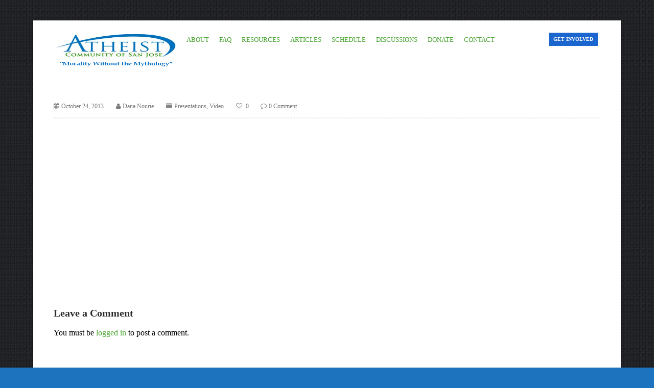

--- FILE ---
content_type: text/html; charset=UTF-8
request_url: https://sanjoseatheists.org/louise-guest-speaker-at-acsj-neuroscience-and-morality-qa/
body_size: 49362
content:
<!-- Global site tag (gtag.js) - Google Analytics -->
<script async src="https://www.googletagmanager.com/gtag/js?id=UA-206513823-1">
</script>
<script>
  window.dataLayer = window.dataLayer || [];
  function gtag(){dataLayer.push(arguments);}
  gtag('js', new Date());

  gtag('config', 'UA-206513823-1');
</script>

<!DOCTYPE html>
<html  xmlns="http://www.w3.org/1999/xhtml" prefix="" lang="en-US">
    <head>
    <meta charset="UTF-8" />
    <title>
	Atheist Community of San Jose | 
      Louise Guest Speaker at ACSJ &#8211; Neuroscience and Morality + Q&#038;A     </title>
    <link rel="profile" href="http://gmpg.org/xfn/11">
	<link rel="pingback" href="https://sanjoseatheists.org/xmlrpc.php">
		
     <link rel="shortcut icon" href="http://sanjoseatheists.org/wp-content/uploads/2014/11/favicon1.png" />

     <!--[if lt IE 9]><script src="//html5shiv.googlecode.com/svn/trunk/html5.js"></script><![endif]-->

     

     
<!-- BEGIN Metadata added by the Add-Meta-Tags WordPress plugin -->
<meta name="keywords" content="atheists, agnostics, non-believers, non-religious, philanthropy, community, presentations, video, image" />
<!-- END Metadata added by the Add-Meta-Tags WordPress plugin -->

<meta name="viewport" content="width=device-width, initial-scale=1.0, maximum-scale=1.0, user-scalable=0"><meta name='robots' content='max-image-preview:large' />
<link rel='preconnect' href='//c0.wp.com' />
<link rel="alternate" type="application/rss+xml" title="Atheist Community of San Jose &raquo; Feed" href="https://sanjoseatheists.org/feed/" />
<link rel="alternate" type="application/rss+xml" title="Atheist Community of San Jose &raquo; Comments Feed" href="https://sanjoseatheists.org/comments/feed/" />
<link rel="alternate" type="application/rss+xml" title="Atheist Community of San Jose &raquo; Louise Guest Speaker at ACSJ &#8211; Neuroscience and Morality + Q&#038;A Comments Feed" href="https://sanjoseatheists.org/louise-guest-speaker-at-acsj-neuroscience-and-morality-qa/feed/" />
<link rel="alternate" title="oEmbed (JSON)" type="application/json+oembed" href="https://sanjoseatheists.org/wp-json/oembed/1.0/embed?url=https%3A%2F%2Fsanjoseatheists.org%2Flouise-guest-speaker-at-acsj-neuroscience-and-morality-qa%2F" />
<link rel="alternate" title="oEmbed (XML)" type="text/xml+oembed" href="https://sanjoseatheists.org/wp-json/oembed/1.0/embed?url=https%3A%2F%2Fsanjoseatheists.org%2Flouise-guest-speaker-at-acsj-neuroscience-and-morality-qa%2F&#038;format=xml" />
<style id='wp-img-auto-sizes-contain-inline-css' type='text/css'>
img:is([sizes=auto i],[sizes^="auto," i]){contain-intrinsic-size:3000px 1500px}
/*# sourceURL=wp-img-auto-sizes-contain-inline-css */
</style>
<link rel='stylesheet' id='social-icons-widget-widget-css' href='https://sanjoseatheists.org/wp-content/plugins/social-media-icons-widget/css/social_icons_widget.css?ver=db0cf889a381c10ad503fb1e21a3c10d' type='text/css' media='all' />
<style id='wp-emoji-styles-inline-css' type='text/css'>

	img.wp-smiley, img.emoji {
		display: inline !important;
		border: none !important;
		box-shadow: none !important;
		height: 1em !important;
		width: 1em !important;
		margin: 0 0.07em !important;
		vertical-align: -0.1em !important;
		background: none !important;
		padding: 0 !important;
	}
/*# sourceURL=wp-emoji-styles-inline-css */
</style>
<style id='wp-block-library-inline-css' type='text/css'>
:root{--wp-block-synced-color:#7a00df;--wp-block-synced-color--rgb:122,0,223;--wp-bound-block-color:var(--wp-block-synced-color);--wp-editor-canvas-background:#ddd;--wp-admin-theme-color:#007cba;--wp-admin-theme-color--rgb:0,124,186;--wp-admin-theme-color-darker-10:#006ba1;--wp-admin-theme-color-darker-10--rgb:0,107,160.5;--wp-admin-theme-color-darker-20:#005a87;--wp-admin-theme-color-darker-20--rgb:0,90,135;--wp-admin-border-width-focus:2px}@media (min-resolution:192dpi){:root{--wp-admin-border-width-focus:1.5px}}.wp-element-button{cursor:pointer}:root .has-very-light-gray-background-color{background-color:#eee}:root .has-very-dark-gray-background-color{background-color:#313131}:root .has-very-light-gray-color{color:#eee}:root .has-very-dark-gray-color{color:#313131}:root .has-vivid-green-cyan-to-vivid-cyan-blue-gradient-background{background:linear-gradient(135deg,#00d084,#0693e3)}:root .has-purple-crush-gradient-background{background:linear-gradient(135deg,#34e2e4,#4721fb 50%,#ab1dfe)}:root .has-hazy-dawn-gradient-background{background:linear-gradient(135deg,#faaca8,#dad0ec)}:root .has-subdued-olive-gradient-background{background:linear-gradient(135deg,#fafae1,#67a671)}:root .has-atomic-cream-gradient-background{background:linear-gradient(135deg,#fdd79a,#004a59)}:root .has-nightshade-gradient-background{background:linear-gradient(135deg,#330968,#31cdcf)}:root .has-midnight-gradient-background{background:linear-gradient(135deg,#020381,#2874fc)}:root{--wp--preset--font-size--normal:16px;--wp--preset--font-size--huge:42px}.has-regular-font-size{font-size:1em}.has-larger-font-size{font-size:2.625em}.has-normal-font-size{font-size:var(--wp--preset--font-size--normal)}.has-huge-font-size{font-size:var(--wp--preset--font-size--huge)}.has-text-align-center{text-align:center}.has-text-align-left{text-align:left}.has-text-align-right{text-align:right}.has-fit-text{white-space:nowrap!important}#end-resizable-editor-section{display:none}.aligncenter{clear:both}.items-justified-left{justify-content:flex-start}.items-justified-center{justify-content:center}.items-justified-right{justify-content:flex-end}.items-justified-space-between{justify-content:space-between}.screen-reader-text{border:0;clip-path:inset(50%);height:1px;margin:-1px;overflow:hidden;padding:0;position:absolute;width:1px;word-wrap:normal!important}.screen-reader-text:focus{background-color:#ddd;clip-path:none;color:#444;display:block;font-size:1em;height:auto;left:5px;line-height:normal;padding:15px 23px 14px;text-decoration:none;top:5px;width:auto;z-index:100000}html :where(.has-border-color){border-style:solid}html :where([style*=border-top-color]){border-top-style:solid}html :where([style*=border-right-color]){border-right-style:solid}html :where([style*=border-bottom-color]){border-bottom-style:solid}html :where([style*=border-left-color]){border-left-style:solid}html :where([style*=border-width]){border-style:solid}html :where([style*=border-top-width]){border-top-style:solid}html :where([style*=border-right-width]){border-right-style:solid}html :where([style*=border-bottom-width]){border-bottom-style:solid}html :where([style*=border-left-width]){border-left-style:solid}html :where(img[class*=wp-image-]){height:auto;max-width:100%}:where(figure){margin:0 0 1em}html :where(.is-position-sticky){--wp-admin--admin-bar--position-offset:var(--wp-admin--admin-bar--height,0px)}@media screen and (max-width:600px){html :where(.is-position-sticky){--wp-admin--admin-bar--position-offset:0px}}

/*# sourceURL=wp-block-library-inline-css */
</style><style id='global-styles-inline-css' type='text/css'>
:root{--wp--preset--aspect-ratio--square: 1;--wp--preset--aspect-ratio--4-3: 4/3;--wp--preset--aspect-ratio--3-4: 3/4;--wp--preset--aspect-ratio--3-2: 3/2;--wp--preset--aspect-ratio--2-3: 2/3;--wp--preset--aspect-ratio--16-9: 16/9;--wp--preset--aspect-ratio--9-16: 9/16;--wp--preset--color--black: #000000;--wp--preset--color--cyan-bluish-gray: #abb8c3;--wp--preset--color--white: #ffffff;--wp--preset--color--pale-pink: #f78da7;--wp--preset--color--vivid-red: #cf2e2e;--wp--preset--color--luminous-vivid-orange: #ff6900;--wp--preset--color--luminous-vivid-amber: #fcb900;--wp--preset--color--light-green-cyan: #7bdcb5;--wp--preset--color--vivid-green-cyan: #00d084;--wp--preset--color--pale-cyan-blue: #8ed1fc;--wp--preset--color--vivid-cyan-blue: #0693e3;--wp--preset--color--vivid-purple: #9b51e0;--wp--preset--gradient--vivid-cyan-blue-to-vivid-purple: linear-gradient(135deg,rgb(6,147,227) 0%,rgb(155,81,224) 100%);--wp--preset--gradient--light-green-cyan-to-vivid-green-cyan: linear-gradient(135deg,rgb(122,220,180) 0%,rgb(0,208,130) 100%);--wp--preset--gradient--luminous-vivid-amber-to-luminous-vivid-orange: linear-gradient(135deg,rgb(252,185,0) 0%,rgb(255,105,0) 100%);--wp--preset--gradient--luminous-vivid-orange-to-vivid-red: linear-gradient(135deg,rgb(255,105,0) 0%,rgb(207,46,46) 100%);--wp--preset--gradient--very-light-gray-to-cyan-bluish-gray: linear-gradient(135deg,rgb(238,238,238) 0%,rgb(169,184,195) 100%);--wp--preset--gradient--cool-to-warm-spectrum: linear-gradient(135deg,rgb(74,234,220) 0%,rgb(151,120,209) 20%,rgb(207,42,186) 40%,rgb(238,44,130) 60%,rgb(251,105,98) 80%,rgb(254,248,76) 100%);--wp--preset--gradient--blush-light-purple: linear-gradient(135deg,rgb(255,206,236) 0%,rgb(152,150,240) 100%);--wp--preset--gradient--blush-bordeaux: linear-gradient(135deg,rgb(254,205,165) 0%,rgb(254,45,45) 50%,rgb(107,0,62) 100%);--wp--preset--gradient--luminous-dusk: linear-gradient(135deg,rgb(255,203,112) 0%,rgb(199,81,192) 50%,rgb(65,88,208) 100%);--wp--preset--gradient--pale-ocean: linear-gradient(135deg,rgb(255,245,203) 0%,rgb(182,227,212) 50%,rgb(51,167,181) 100%);--wp--preset--gradient--electric-grass: linear-gradient(135deg,rgb(202,248,128) 0%,rgb(113,206,126) 100%);--wp--preset--gradient--midnight: linear-gradient(135deg,rgb(2,3,129) 0%,rgb(40,116,252) 100%);--wp--preset--font-size--small: 13px;--wp--preset--font-size--medium: 20px;--wp--preset--font-size--large: 36px;--wp--preset--font-size--x-large: 42px;--wp--preset--spacing--20: 0.44rem;--wp--preset--spacing--30: 0.67rem;--wp--preset--spacing--40: 1rem;--wp--preset--spacing--50: 1.5rem;--wp--preset--spacing--60: 2.25rem;--wp--preset--spacing--70: 3.38rem;--wp--preset--spacing--80: 5.06rem;--wp--preset--shadow--natural: 6px 6px 9px rgba(0, 0, 0, 0.2);--wp--preset--shadow--deep: 12px 12px 50px rgba(0, 0, 0, 0.4);--wp--preset--shadow--sharp: 6px 6px 0px rgba(0, 0, 0, 0.2);--wp--preset--shadow--outlined: 6px 6px 0px -3px rgb(255, 255, 255), 6px 6px rgb(0, 0, 0);--wp--preset--shadow--crisp: 6px 6px 0px rgb(0, 0, 0);}:where(.is-layout-flex){gap: 0.5em;}:where(.is-layout-grid){gap: 0.5em;}body .is-layout-flex{display: flex;}.is-layout-flex{flex-wrap: wrap;align-items: center;}.is-layout-flex > :is(*, div){margin: 0;}body .is-layout-grid{display: grid;}.is-layout-grid > :is(*, div){margin: 0;}:where(.wp-block-columns.is-layout-flex){gap: 2em;}:where(.wp-block-columns.is-layout-grid){gap: 2em;}:where(.wp-block-post-template.is-layout-flex){gap: 1.25em;}:where(.wp-block-post-template.is-layout-grid){gap: 1.25em;}.has-black-color{color: var(--wp--preset--color--black) !important;}.has-cyan-bluish-gray-color{color: var(--wp--preset--color--cyan-bluish-gray) !important;}.has-white-color{color: var(--wp--preset--color--white) !important;}.has-pale-pink-color{color: var(--wp--preset--color--pale-pink) !important;}.has-vivid-red-color{color: var(--wp--preset--color--vivid-red) !important;}.has-luminous-vivid-orange-color{color: var(--wp--preset--color--luminous-vivid-orange) !important;}.has-luminous-vivid-amber-color{color: var(--wp--preset--color--luminous-vivid-amber) !important;}.has-light-green-cyan-color{color: var(--wp--preset--color--light-green-cyan) !important;}.has-vivid-green-cyan-color{color: var(--wp--preset--color--vivid-green-cyan) !important;}.has-pale-cyan-blue-color{color: var(--wp--preset--color--pale-cyan-blue) !important;}.has-vivid-cyan-blue-color{color: var(--wp--preset--color--vivid-cyan-blue) !important;}.has-vivid-purple-color{color: var(--wp--preset--color--vivid-purple) !important;}.has-black-background-color{background-color: var(--wp--preset--color--black) !important;}.has-cyan-bluish-gray-background-color{background-color: var(--wp--preset--color--cyan-bluish-gray) !important;}.has-white-background-color{background-color: var(--wp--preset--color--white) !important;}.has-pale-pink-background-color{background-color: var(--wp--preset--color--pale-pink) !important;}.has-vivid-red-background-color{background-color: var(--wp--preset--color--vivid-red) !important;}.has-luminous-vivid-orange-background-color{background-color: var(--wp--preset--color--luminous-vivid-orange) !important;}.has-luminous-vivid-amber-background-color{background-color: var(--wp--preset--color--luminous-vivid-amber) !important;}.has-light-green-cyan-background-color{background-color: var(--wp--preset--color--light-green-cyan) !important;}.has-vivid-green-cyan-background-color{background-color: var(--wp--preset--color--vivid-green-cyan) !important;}.has-pale-cyan-blue-background-color{background-color: var(--wp--preset--color--pale-cyan-blue) !important;}.has-vivid-cyan-blue-background-color{background-color: var(--wp--preset--color--vivid-cyan-blue) !important;}.has-vivid-purple-background-color{background-color: var(--wp--preset--color--vivid-purple) !important;}.has-black-border-color{border-color: var(--wp--preset--color--black) !important;}.has-cyan-bluish-gray-border-color{border-color: var(--wp--preset--color--cyan-bluish-gray) !important;}.has-white-border-color{border-color: var(--wp--preset--color--white) !important;}.has-pale-pink-border-color{border-color: var(--wp--preset--color--pale-pink) !important;}.has-vivid-red-border-color{border-color: var(--wp--preset--color--vivid-red) !important;}.has-luminous-vivid-orange-border-color{border-color: var(--wp--preset--color--luminous-vivid-orange) !important;}.has-luminous-vivid-amber-border-color{border-color: var(--wp--preset--color--luminous-vivid-amber) !important;}.has-light-green-cyan-border-color{border-color: var(--wp--preset--color--light-green-cyan) !important;}.has-vivid-green-cyan-border-color{border-color: var(--wp--preset--color--vivid-green-cyan) !important;}.has-pale-cyan-blue-border-color{border-color: var(--wp--preset--color--pale-cyan-blue) !important;}.has-vivid-cyan-blue-border-color{border-color: var(--wp--preset--color--vivid-cyan-blue) !important;}.has-vivid-purple-border-color{border-color: var(--wp--preset--color--vivid-purple) !important;}.has-vivid-cyan-blue-to-vivid-purple-gradient-background{background: var(--wp--preset--gradient--vivid-cyan-blue-to-vivid-purple) !important;}.has-light-green-cyan-to-vivid-green-cyan-gradient-background{background: var(--wp--preset--gradient--light-green-cyan-to-vivid-green-cyan) !important;}.has-luminous-vivid-amber-to-luminous-vivid-orange-gradient-background{background: var(--wp--preset--gradient--luminous-vivid-amber-to-luminous-vivid-orange) !important;}.has-luminous-vivid-orange-to-vivid-red-gradient-background{background: var(--wp--preset--gradient--luminous-vivid-orange-to-vivid-red) !important;}.has-very-light-gray-to-cyan-bluish-gray-gradient-background{background: var(--wp--preset--gradient--very-light-gray-to-cyan-bluish-gray) !important;}.has-cool-to-warm-spectrum-gradient-background{background: var(--wp--preset--gradient--cool-to-warm-spectrum) !important;}.has-blush-light-purple-gradient-background{background: var(--wp--preset--gradient--blush-light-purple) !important;}.has-blush-bordeaux-gradient-background{background: var(--wp--preset--gradient--blush-bordeaux) !important;}.has-luminous-dusk-gradient-background{background: var(--wp--preset--gradient--luminous-dusk) !important;}.has-pale-ocean-gradient-background{background: var(--wp--preset--gradient--pale-ocean) !important;}.has-electric-grass-gradient-background{background: var(--wp--preset--gradient--electric-grass) !important;}.has-midnight-gradient-background{background: var(--wp--preset--gradient--midnight) !important;}.has-small-font-size{font-size: var(--wp--preset--font-size--small) !important;}.has-medium-font-size{font-size: var(--wp--preset--font-size--medium) !important;}.has-large-font-size{font-size: var(--wp--preset--font-size--large) !important;}.has-x-large-font-size{font-size: var(--wp--preset--font-size--x-large) !important;}
/*# sourceURL=global-styles-inline-css */
</style>

<style id='classic-theme-styles-inline-css' type='text/css'>
/*! This file is auto-generated */
.wp-block-button__link{color:#fff;background-color:#32373c;border-radius:9999px;box-shadow:none;text-decoration:none;padding:calc(.667em + 2px) calc(1.333em + 2px);font-size:1.125em}.wp-block-file__button{background:#32373c;color:#fff;text-decoration:none}
/*# sourceURL=/wp-includes/css/classic-themes.min.css */
</style>
<link rel='stylesheet' id='contact-form-7-css' href='https://sanjoseatheists.org/wp-content/plugins/contact-form-7/includes/css/styles.css?ver=6.1.4' type='text/css' media='all' />
<link rel='stylesheet' id='invitations-for-slack-css' href='https://sanjoseatheists.org/wp-content/plugins/invitations-for-slack/invitations-for-slack/assets/style.css?ver=db0cf889a381c10ad503fb1e21a3c10d' type='text/css' media='all' />
<link rel='stylesheet' id='wpsm_wpsm-css' href='https://sanjoseatheists.org/wp-content/plugins/wp-site-mapping/css/wpsm.css?ver=0.3' type='text/css' media='all' />
<link rel='stylesheet' id='style_css-css' href='https://sanjoseatheists.org/wp-content/themes/westand/style.css?ver=db0cf889a381c10ad503fb1e21a3c10d' type='text/css' media='all' />
<link rel='stylesheet' id='prettyPhoto_css-css' href='https://sanjoseatheists.org/wp-content/themes/westand/css/prettyphoto.css?ver=db0cf889a381c10ad503fb1e21a3c10d' type='text/css' media='all' />
<link rel='stylesheet' id='bootstrap_css-css' href='https://sanjoseatheists.org/wp-content/themes/westand/css/bootstrap.css?ver=db0cf889a381c10ad503fb1e21a3c10d' type='text/css' media='all' />
<link rel='stylesheet' id='font-awesome_css-css' href='https://sanjoseatheists.org/wp-content/themes/westand/css/font-awesome.css?ver=db0cf889a381c10ad503fb1e21a3c10d' type='text/css' media='all' />
<link rel='stylesheet' id='widget_css-css' href='https://sanjoseatheists.org/wp-content/themes/westand/css/widget.css?ver=db0cf889a381c10ad503fb1e21a3c10d' type='text/css' media='all' />
<link rel='stylesheet' id='mediaelement-css' href='https://c0.wp.com/c/6.9/wp-includes/js/mediaelement/mediaelementplayer-legacy.min.css' type='text/css' media='all' />
<link rel='stylesheet' id='wp-mediaelement-css' href='https://c0.wp.com/c/6.9/wp-includes/js/mediaelement/wp-mediaelement.min.css' type='text/css' media='all' />
<link rel='stylesheet' id='responsive_css-css' href='https://sanjoseatheists.org/wp-content/themes/westand/css/responsive.css?ver=db0cf889a381c10ad503fb1e21a3c10d' type='text/css' media='all' />
<link rel='stylesheet' id='r3df-mw-css' href='https://sanjoseatheists.org/wp-content/plugins/r3df-meetup-widget/css/r3df-mw.css?ver=1.0.12' type='text/css' media='all' />
<script type="text/javascript" src="https://c0.wp.com/c/6.9/wp-includes/js/jquery/jquery.min.js" id="jquery-core-js"></script>
<script type="text/javascript" src="https://c0.wp.com/c/6.9/wp-includes/js/jquery/jquery-migrate.min.js" id="jquery-migrate-js"></script>
<script type="text/javascript" id="invitations-for-slack-js-extra">
/* <![CDATA[ */
var InvitationsForSlack = {"endpoints":{"invite.send":"https://sanjoseatheists.org/wp-json/invitations-for-slack/v1/invite.send","team.stats":"https://sanjoseatheists.org/wp-json/invitations-for-slack/v1/team.stats"},"teamInfo":{"id":"T3349TLR2","name":"The Atheist Community of San Jose","domain":"acsjcommunity","email_domain":"","icon":{"image_34":"https://avatars.slack-edge.com/2016-11-15/105152236596_8d518553dfd619972321_34.png","image_44":"https://avatars.slack-edge.com/2016-11-15/105152236596_8d518553dfd619972321_44.png","image_68":"https://avatars.slack-edge.com/2016-11-15/105152236596_8d518553dfd619972321_68.png","image_88":"https://avatars.slack-edge.com/2016-11-15/105152236596_8d518553dfd619972321_88.png","image_102":"https://avatars.slack-edge.com/2016-11-15/105152236596_8d518553dfd619972321_102.png","image_132":"https://avatars.slack-edge.com/2016-11-15/105152236596_8d518553dfd619972321_132.png","image_230":"https://avatars.slack-edge.com/2016-11-15/105152236596_8d518553dfd619972321_230.png","image_original":"https://avatars.slack-edge.com/2016-11-15/105152236596_8d518553dfd619972321_original.png"}},"userIsMember":"","template":"    \u003Cdiv class=\"invite-box-wrapper hidden\"\u003E        \u003Cdiv class=\"invite-box\"\u003E             \u003Cdiv class=\"tagline\"\u003EJoin \u003Cstrong\u003E[TEAM_NAME]\u003C/strong\u003E on Slack.\u003C/div\u003E             \u003Cdiv class=\"team-stats\"\u003E\u003Cstrong class=\"online\"\u003E[STATS_ONLINE]\u003C/strong\u003E users online. \u003Cstrong class=\"registered\"\u003E[STATS_TOTAL]\u003C/strong\u003E registered.\u003C/div\u003E             \u003Cinput type=\"text\" placeholder=\"you@email.com\" /\u003E             \u003Cbutton class=\"invite-button button\" data-state=\"active\"\u003EYes. Please send my invite.\u003C/button\u003E\u003Cbr/\u003E             \u003Ca class=\"invite-box-reset hidden\"\u003EJoin with another e-mail address?\u003C/a\u003E        \u003C/div\u003E    \u003C/div\u003E","data":{"team":{"id":"T3349TLR2","name":"The Atheist Community of San Jose","domain":"acsjcommunity","email_domain":"","icon":{"image_34":"https://avatars.slack-edge.com/2016-11-15/105152236596_8d518553dfd619972321_34.png","image_44":"https://avatars.slack-edge.com/2016-11-15/105152236596_8d518553dfd619972321_44.png","image_68":"https://avatars.slack-edge.com/2016-11-15/105152236596_8d518553dfd619972321_68.png","image_88":"https://avatars.slack-edge.com/2016-11-15/105152236596_8d518553dfd619972321_88.png","image_102":"https://avatars.slack-edge.com/2016-11-15/105152236596_8d518553dfd619972321_102.png","image_132":"https://avatars.slack-edge.com/2016-11-15/105152236596_8d518553dfd619972321_132.png","image_230":"https://avatars.slack-edge.com/2016-11-15/105152236596_8d518553dfd619972321_230.png","image_original":"https://avatars.slack-edge.com/2016-11-15/105152236596_8d518553dfd619972321_original.png"}},"stats":{"total":45,"online":0},"only_logged_in":false,"allow_different_email":true,"logged_in_message":"You need to be logged in to get your invite to join \u003Cstrong\u003EThe Atheist Community of San Jose\u003C/strong\u003E on Slack.","user_allowed":true,"is_logged_in":false,"is_registered":false,"user":false},"processing_text":"Processing..."};
//# sourceURL=invitations-for-slack-js-extra
/* ]]> */
</script>
<script type="text/javascript" src="https://sanjoseatheists.org/wp-content/plugins/invitations-for-slack/invitations-for-slack/scripts/script.js?ver=1.0.2" id="invitations-for-slack-js"></script>
<link rel="https://api.w.org/" href="https://sanjoseatheists.org/wp-json/" /><link rel="alternate" title="JSON" type="application/json" href="https://sanjoseatheists.org/wp-json/wp/v2/posts/33554" /><link rel="EditURI" type="application/rsd+xml" title="RSD" href="https://sanjoseatheists.org/xmlrpc.php?rsd" />

<link rel="canonical" href="https://sanjoseatheists.org/louise-guest-speaker-at-acsj-neuroscience-and-morality-qa/" />
<link rel='shortlink' href='https://sanjoseatheists.org/?p=33554' />
<style type="text/css" id="custom-background-css">
body.custom-background { background-color: #161616; background-image: url("https://sanjoseathiest.railsplayground.net/wp-content/uploads/2014/11/xoe_s_a168b168c168d168e0f0g64h4B89C6323657i39j3Ck58lF5mF5n13.jpg"); background-position: left top; background-size: auto; background-repeat: repeat; background-attachment: scroll; }
</style>
	    </head>
	<body class="wp-singular post-template-default single single-post postid-33554 single-format-image custom-background wp-theme-westand" style="background:#1e73be url(https://sanjoseatheists.org/wp-content/themes/westand/images/pattern/pattern11.png)"  >
	  
	<style type="text/css" >

/* -- Theme Color -- */
.cs-colr, .cs-colrhvr:hover,.followus a:hover,.cs-timeline article:hover .text a,.widget_categories ul li:hover a, .tagclouds a:hover,.post-options li a:hover,.cs-timeline article:hover h2,.team-shortcode article:hover .text h3, .pagination ul li:hover a,div.woocommerce a:hover,p a:hover, .archive-page article p strong,#footer p a,.cs-carousel-control .arrow-left:hover .fa-angle-left,.cs-carousel-control .arrow-right:hover .fa-angle-right {
	color:#1a65ce !important;
}

.cs-bgcolr,.cs-bgcolrhvr:hover,.navigation ul ul li:hover > a,.cycle-pager-active,.pager-desc:before,.fc-header,.fc-event, .pagination ul li a.active:after ,.pagination ul li a:before, .navigation select,p.stars span a:hover,p.stars span a.active,.comment-form p input[type="submit"]:hover,.widget_newsletter .error,.rev_slider_wrapper, .mercy-style,.wpcf7 form p input[type="submit"]:hover, .password_protected form input[type="submit"],.widget_search input[type="submit"],.tagcloud a:hover,.cart-sec span,.dropcaptwo:first-letter,.onsale,.add_to_cart_button.button:hover,.woocommerce-pagination ul li span,.woocommerce-pagination ul li a:hover,.woocommerce-message:before,.woocommerce-error:before,.woocommerce-info:before,div.woocommerce .button:hover, .undercunst-box,.flexslider li figcaption h2, btn{
	background-color:#1a65ce !important;
}
.cs-bdrcolr,.navigation > ul > li > a:before,.woocommerce a.button, .woocommerce button.button, .woocommerce input.button, .woocommerce #respond input#submit,.woocommerce #content input.button,.woocommerce-page a.button,.woocommerce-page button.button,.woocommerce-page input.button,.woocommerce-page #respond input#submit,.woocommerce-page #content input.button,.woocommerce-info,.woocommerce-message, .woocommerce-error{
	border-color:#1a65ce !important;
}
.widget_newsletter .error:before{
	border-color: transparent #1a65ce !important;
}
#header{ 
	background-color: #ffffff !important;
	
}
.navigation > ul > li > a{
	 color:  #4aa533 !important;
}
</style>

		<!-- Wrapper Start -->
		<div id="wrappermain-cs" class="wrapper wrapper_boxed">
					<!-- Header Start -->
        <header id="header">
        <div class="container">
        	<!-- Left Header Start -->
        	<div class="left-header">
            	<div class="logo">		<a href="https://sanjoseatheists.org">
        	        	<img src="http://sanjoseatheists.org/wp-content/uploads/2014/10/Logo_2501.png" width="250" height="72" alt="Atheist Community of San Jose" />
        	
			        </a>

	 </div>
                <!-- Navigation -->
                <nav class="navigation">
                	<a class="cs-click-menu"><i class="fa fa-bars"></i></a>                                                            
                    <ul id="menus"><li id="menu-item-34236" class="menu-item menu-item-type-post_type menu-item-object-page menu-item-has-children menu-item-34236"><a href="https://sanjoseatheists.org/about/">About</a>
<ul class="sub-menu">
	<li id="menu-item-35408" class="menu-item menu-item-type-post_type menu-item-object-page menu-item-35408"><a href="https://sanjoseatheists.org/about/">About</a></li>
	<li id="menu-item-35599" class="menu-item menu-item-type-post_type menu-item-object-page menu-item-has-children menu-item-35599"><a href="https://sanjoseatheists.org/atheist-community-of-san-jose-policies/">ACSJ Policies</a>
	<ul class="sub-menu">
		<li id="menu-item-35405" class="menu-item menu-item-type-post_type menu-item-object-page menu-item-35405"><a href="https://sanjoseatheists.org/acsj-article-guidelines-policy/">ACSJ Article Guidelines Policy</a></li>
		<li id="menu-item-35406" class="menu-item menu-item-type-post_type menu-item-object-page menu-item-35406"><a href="https://sanjoseatheists.org/acsj-guest-speaker-policy/">ACSJ Guest Speaker Policy</a></li>
		<li id="menu-item-35407" class="menu-item menu-item-type-post_type menu-item-object-page menu-item-35407"><a href="https://sanjoseatheists.org/acsj-solicitations-and-promotions-policy/">ACSJ Solicitations and Promotions Policy</a></li>
		<li id="menu-item-35628" class="menu-item menu-item-type-post_type menu-item-object-page menu-item-35628"><a href="https://sanjoseatheists.org/acsj-member-suggested-meetup-policy/">ACSJ Member Suggested Meetup Policy</a></li>
	</ul>
</li>
	<li id="menu-item-35593" class="menu-item menu-item-type-post_type menu-item-object-page menu-item-35593"><a href="https://sanjoseatheists.org/philanthropy/">Philanthropy</a></li>
	<li id="menu-item-35594" class="menu-item menu-item-type-post_type menu-item-object-page menu-item-35594"><a href="https://sanjoseatheists.org/?page_id=34571">Volunteer</a></li>
</ul>
</li>
<li id="menu-item-34664" class="menu-item menu-item-type-post_type menu-item-object-page menu-item-34664"><a href="https://sanjoseatheists.org/faq/">FAQ</a></li>
<li id="menu-item-34237" class="menu-item menu-item-type-post_type menu-item-object-page menu-item-34237"><a href="https://sanjoseatheists.org/resources/">Resources</a></li>
<li id="menu-item-34794" class="menu-item menu-item-type-taxonomy menu-item-object-category menu-item-34794"><a href="https://sanjoseatheists.org/category/articles/">Articles</a></li>
<li id="menu-item-35910" class="menu-item menu-item-type-custom menu-item-object-custom menu-item-has-children menu-item-35910"><a href="#">Schedule</a>
<ul class="sub-menu">
	<li id="menu-item-35911" class="menu-item menu-item-type-custom menu-item-object-custom menu-item-35911"><a href="http://www.meetup.com/Atheist-Community-of-San-Jose/events/">The ACSJ Calendar</a></li>
	<li id="menu-item-35909" class="menu-item menu-item-type-custom menu-item-object-custom menu-item-35909"><a href="http://www.meetup.com/ACSJ-Family-Fun-A-Secular-Playgroup/events/">ACSJ Family Fun</a></li>
</ul>
</li>
<li id="menu-item-34211" class="menu-item menu-item-type-custom menu-item-object-custom menu-item-34211"><a href="http://www.meetup.com/Atheist-Community-of-San-Jose/messages/boards/" title="Discussions on our Meetup site">Discussions</a></li>
<li id="menu-item-34242" class="menu-item menu-item-type-post_type menu-item-object-page menu-item-34242"><a href="https://sanjoseatheists.org/donate/">Donate</a></li>
<li id="menu-item-34788" class="menu-item menu-item-type-post_type menu-item-object-page menu-item-34788"><a href="https://sanjoseatheists.org/contact-us/">Contact</a></li>
</ul>                </nav>
                <!-- Navigation Close -->
            </div>
            <!-- Left Header End -->
            <div class="right-header">
                        <a href="#" class="btn cs-bgcolr" data-toggle="modal" data-target="#myModal">Get Involved</a>
                                    </div>
            
        </div>
    </header>
	<!-- Header Close -->
					
                <div id="main">
                    <div class="container">
                        <div class="row">                        <!-- Need to add code below in function file to call it on all pages -->
                        <!--Left Sidebar Starts-->
                                                <!--Left Sidebar End-->
                        <!-- Blog Detail Start -->
                        <div class="col-md-12">
							<!-- Blog Start -->
 							<!-- Blog Post Start -->
                            <div class="cs-blog blog_detail">
                            <article class="post-33554 post type-post status-publish format-image hentry category-presentations category-video post_format-post-format-image">
                                                             <div class="cs-blog-panel">
                                <ul class="post-options">
                                    <li><i class="fa fa-calendar"></i><time>October 24, 2013</time></li>
                                    <li><i class="fa fa-user"></i><a href="https://sanjoseatheists.org/author/dnourie/">Dana Nourie</a></li>
									<li><i class='fa fa-align-justify'></i><a href="https://sanjoseatheists.org/category/presentations/" rel="tag">Presentations</a>, <a href="https://sanjoseatheists.org/category/video/" rel="tag">Video</a></li>									  <li><a  class="likethis" href="javascript:cs_like_counter('https://sanjoseatheists.org/wp-content/themes/westand',33554)" id="like_this33554" ><i class="fa fa-heart-o"></i> <span class="count-numbers like_counter33554">0</span> </a>
										<a class="likes likethis" id="you_liked33554" style="display:none;"><i class="fa fa-heart"></i><span class="count-numbers like_counter33554">0</span> </a>
										<div id="loading_div33554" style="display:none;"><i class="fa fa-spinner fa-spin"></i></div>
                                 </li>
																	
                                    
                                    <li><i class='fa fa-comment-o'></i><a href="https://sanjoseatheists.org/louise-guest-speaker-at-acsj-neuroscience-and-morality-qa/#respond">0 Comment</a>                                </ul>
                              </div>
                                <div class="detail_text rich_editor_text">
                                	<p><iframe src="//www.youtube.com/embed/mj5vyzQQ3Sk" height="315" width="420" allowfullscreen="" frameborder="0"></iframe></p>
                                </div>
                            </article>
                            <!-- Post tags Section -->
								                            <!-- Post tags Section Close -->
                            <div class="share-post">
                            	                                                          </div>
                            									
 				<div id="respond" class="comment-respond">
		<h3 id="reply-title" class="comment-reply-title">Leave a Comment <small><a rel="nofollow" id="cancel-comment-reply-link" href="/louise-guest-speaker-at-acsj-neuroscience-and-morality-qa/#respond" style="display:none;">Cancel reply</a></small></h3><p class="must-log-in">You must be <a href="https://sanjoseatheists.org/wp-login.php?redirect_to=https%3A%2F%2Fsanjoseatheists.org%2Flouise-guest-speaker-at-acsj-neuroscience-and-morality-qa%2F">logged in</a> to post a comment.</p>	</div><!-- #respond -->
					
                      <!-- Blog Post End -->
                     </div>
               	</div>
		  		                <!--Content Area End-->
                <!--Right Sidebar Starts-->
                <!-- Columns End -->
<!--Footer-->
			   
             </div>
            <!-- Row End -->
        </div>
	</div>
    <!-- Content Section End -->
 
        
    
    
    <footer id="footer"  style="background-color:#000;">
        <div class="container">
        	<p class="cs-copyright">
				©2016 Atheist Community of San Jose, All rights reserved. 
                             
             </p>
        </div>
    </footer> 
    <div class="clear"></div>
</div>
<!-- Modal -->
<div class="modal fade" id="myModal" tabindex="-1" role="dialog">
    <div class="modal-dialog">
        <div class="modal-content">
               <div class="modal-header">
                <button aria-hidden="true" data-dismiss="modal" class="close" type="button"><i class="fa fa-times-circle"></i></button>
                <h2>Donate Now</h2>
              </div>
              <div class="modal-body">
                <ul>
                                                            <li>
                        <i class="fa fa-group cs-colr"></i>
                        <h4 class="cs-colrhvr">Join Our Meetup</h4>
                        <a href="http://www.meetup.com/Atheist-Community-of-San-Jose/" class="btn cs-btn-donate cs-bgcolrhvr">Join Now</a>
                    </li>
					                                         <li>
                        <i class="fa fa-user cs-colr"></i>
                        <h4 class="cs-colrhvr">Get Involved</h4>
                        <a href="http://sanjoseatheists.org/volunteer" class="btn cs-btn-donate cs-bgcolrhvr">Volunteer</a>
                    </li>
					                   
                </ul>
              </div>
        </div>
    </div>
</div>
<!-- Modal Close -->
<!-- Modal Box-2 -->
        <div class="modal fade cs-donation-form" id="myModal2" tabindex="-1" role="dialog">
          <div class="modal-dialog">
            <div class="modal-content">
                <div class="modal-header">
                    <button aria-hidden="true" data-dismiss="modal" class="close" type="button"><i class="fa fa-times-circle"></i></button>
                    <i class="fa fa-money"></i>
                    <h2>Donation</h2>
                </div>
                <div class="modal-body">
                    <h4>Get Involved</h4>
                    <ul>
                    	                        	<li><label class="cs-bgcolrhvr">$20 <input type="radio" name="donate" value="20"></label></li>
                                                 	<li><label class="cs-bgcolrhvr">$50 <input type="radio" name="donate" value="50"></label></li>
                                                 	<li><label class="cs-bgcolrhvr">$100 <input type="radio" name="donate" value="100"></label></li>
                                                 	<li><label class="cs-bgcolrhvr">$250 <input type="radio" name="donate" value="250"></label></li>
                                                 	<li><label class="cs-bgcolrhvr">$500 <input type="radio" name="donate" value="500"></label></li>
                                                 	<li><label class="cs-bgcolrhvr">$1000 <input type="radio" name="donate" value="1000"></label></li>
                                              
                    </ul>
                    <script>
                    jQuery(document).ready(function($) {
                        jQuery(".cs-donation-form ul li label") .click(function(event) {
                            /* Act on the event */
                            var a = jQuery(this).text().substring(1);
                              jQuery(".cs-donation-form .modal-footer label .cause-amount") .val(a)
                             jQuery(".cs-donation-form ul li label").removeClass("cs-active");
                             jQuery(this).addClass('cs-active');
                             return false;
                        });
                    });
                    </script>
                    <div class="other-options">
                        <span class="opt-or">or</span>
                    </div>
                </div>
                <div class="modal-footer">
                	<form action="https://www.paypal.com/cgi-bin/webscr" method="post">  

							<input type="hidden" name="cmd" value="_xclick">  
					
							<input type="hidden" name="business" value="sanjoseatheists@gmail.com">
					
							<label><span>$</span><input type="text" class="cause-amount" name="amount"></label> 
					
							<input type="hidden" name="item_name" value="Louise Guest Speaker at ACSJ &#8211; Neuroscience and Morality + Q&#038;A"> 
					
							<input type="hidden" name="no_shipping" value="2">
					
							<input type="hidden" name="item_number" value="33554">  
					
							<input name = "cancel_return" value = "https://sanjoseatheists.org/louise-guest-speaker-at-acsj-neuroscience-and-morality-qa/" type = "hidden">  
					
							<input type="hidden" name="no_note" value="1">  
					
							<input type="hidden" name="currency_code" value="USD">  
					
							<input type="hidden" name="notify_url" value="http://sanjoseatheists.org/paypal">
					
							<input type="hidden" name="lc" value="AU">  
					
							<input type="hidden" name="return" value="https://sanjoseatheists.org/louise-guest-speaker-at-acsj-neuroscience-and-morality-qa/">  
					
							<span class="donate-btn btn"><input class="bgcolr" type="submit" value="Donate Now"> </span>
					
						</form>                           
                </div>
            </div>
          </div>
    </div>
<!-- Modal Box-2 Close -->
<!-- Wrapper End -->

      <!--[if lt IE 9]><link rel="stylesheet" href="https://sanjoseatheists.org/wp-content/themes/westand/css/ie8.css" /><![endif]-->

     


<script type="speculationrules">
{"prefetch":[{"source":"document","where":{"and":[{"href_matches":"/*"},{"not":{"href_matches":["/wp-*.php","/wp-admin/*","/wp-content/uploads/*","/wp-content/*","/wp-content/plugins/*","/wp-content/themes/westand/*","/*\\?(.+)"]}},{"not":{"selector_matches":"a[rel~=\"nofollow\"]"}},{"not":{"selector_matches":".no-prefetch, .no-prefetch a"}}]},"eagerness":"conservative"}]}
</script>
<script type="text/javascript" src="https://c0.wp.com/c/6.9/wp-includes/js/comment-reply.min.js" id="comment-reply-js" async="async" data-wp-strategy="async" fetchpriority="low"></script>
<script type="text/javascript" src="https://c0.wp.com/c/6.9/wp-includes/js/dist/hooks.min.js" id="wp-hooks-js"></script>
<script type="text/javascript" src="https://c0.wp.com/c/6.9/wp-includes/js/dist/i18n.min.js" id="wp-i18n-js"></script>
<script type="text/javascript" id="wp-i18n-js-after">
/* <![CDATA[ */
wp.i18n.setLocaleData( { 'text direction\u0004ltr': [ 'ltr' ] } );
//# sourceURL=wp-i18n-js-after
/* ]]> */
</script>
<script type="text/javascript" src="https://sanjoseatheists.org/wp-content/plugins/contact-form-7/includes/swv/js/index.js?ver=6.1.4" id="swv-js"></script>
<script type="text/javascript" id="contact-form-7-js-before">
/* <![CDATA[ */
var wpcf7 = {
    "api": {
        "root": "https:\/\/sanjoseatheists.org\/wp-json\/",
        "namespace": "contact-form-7\/v1"
    }
};
//# sourceURL=contact-form-7-js-before
/* ]]> */
</script>
<script type="text/javascript" src="https://sanjoseatheists.org/wp-content/plugins/contact-form-7/includes/js/index.js?ver=6.1.4" id="contact-form-7-js"></script>
<script type="text/javascript" src="https://sanjoseatheists.org/wp-content/plugins/wp-site-mapping/javascript/wp-site-mapping.js?ver=0.3" id="wpsm_wp-site-mapping-js"></script>
<script type="text/javascript" id="mediaelement-core-js-before">
/* <![CDATA[ */
var mejsL10n = {"language":"en","strings":{"mejs.download-file":"Download File","mejs.install-flash":"You are using a browser that does not have Flash player enabled or installed. Please turn on your Flash player plugin or download the latest version from https://get.adobe.com/flashplayer/","mejs.fullscreen":"Fullscreen","mejs.play":"Play","mejs.pause":"Pause","mejs.time-slider":"Time Slider","mejs.time-help-text":"Use Left/Right Arrow keys to advance one second, Up/Down arrows to advance ten seconds.","mejs.live-broadcast":"Live Broadcast","mejs.volume-help-text":"Use Up/Down Arrow keys to increase or decrease volume.","mejs.unmute":"Unmute","mejs.mute":"Mute","mejs.volume-slider":"Volume Slider","mejs.video-player":"Video Player","mejs.audio-player":"Audio Player","mejs.captions-subtitles":"Captions/Subtitles","mejs.captions-chapters":"Chapters","mejs.none":"None","mejs.afrikaans":"Afrikaans","mejs.albanian":"Albanian","mejs.arabic":"Arabic","mejs.belarusian":"Belarusian","mejs.bulgarian":"Bulgarian","mejs.catalan":"Catalan","mejs.chinese":"Chinese","mejs.chinese-simplified":"Chinese (Simplified)","mejs.chinese-traditional":"Chinese (Traditional)","mejs.croatian":"Croatian","mejs.czech":"Czech","mejs.danish":"Danish","mejs.dutch":"Dutch","mejs.english":"English","mejs.estonian":"Estonian","mejs.filipino":"Filipino","mejs.finnish":"Finnish","mejs.french":"French","mejs.galician":"Galician","mejs.german":"German","mejs.greek":"Greek","mejs.haitian-creole":"Haitian Creole","mejs.hebrew":"Hebrew","mejs.hindi":"Hindi","mejs.hungarian":"Hungarian","mejs.icelandic":"Icelandic","mejs.indonesian":"Indonesian","mejs.irish":"Irish","mejs.italian":"Italian","mejs.japanese":"Japanese","mejs.korean":"Korean","mejs.latvian":"Latvian","mejs.lithuanian":"Lithuanian","mejs.macedonian":"Macedonian","mejs.malay":"Malay","mejs.maltese":"Maltese","mejs.norwegian":"Norwegian","mejs.persian":"Persian","mejs.polish":"Polish","mejs.portuguese":"Portuguese","mejs.romanian":"Romanian","mejs.russian":"Russian","mejs.serbian":"Serbian","mejs.slovak":"Slovak","mejs.slovenian":"Slovenian","mejs.spanish":"Spanish","mejs.swahili":"Swahili","mejs.swedish":"Swedish","mejs.tagalog":"Tagalog","mejs.thai":"Thai","mejs.turkish":"Turkish","mejs.ukrainian":"Ukrainian","mejs.vietnamese":"Vietnamese","mejs.welsh":"Welsh","mejs.yiddish":"Yiddish"}};
//# sourceURL=mediaelement-core-js-before
/* ]]> */
</script>
<script type="text/javascript" src="https://c0.wp.com/c/6.9/wp-includes/js/mediaelement/mediaelement-and-player.min.js" id="mediaelement-core-js"></script>
<script type="text/javascript" src="https://c0.wp.com/c/6.9/wp-includes/js/mediaelement/mediaelement-migrate.min.js" id="mediaelement-migrate-js"></script>
<script type="text/javascript" id="mediaelement-js-extra">
/* <![CDATA[ */
var _wpmejsSettings = {"pluginPath":"/wp-includes/js/mediaelement/","classPrefix":"mejs-","stretching":"responsive","audioShortcodeLibrary":"mediaelement","videoShortcodeLibrary":"mediaelement"};
//# sourceURL=mediaelement-js-extra
/* ]]> */
</script>
<script type="text/javascript" src="https://c0.wp.com/c/6.9/wp-includes/js/mediaelement/wp-mediaelement.min.js" id="wp-mediaelement-js"></script>
<script type="text/javascript" src="https://sanjoseatheists.org/wp-content/themes/westand/scripts/frontend/bootstrap.min.js?ver=db0cf889a381c10ad503fb1e21a3c10d" id="bootstrap_js-js"></script>
<script type="text/javascript" src="https://sanjoseatheists.org/wp-content/themes/westand/scripts/frontend/modernizr.js?ver=db0cf889a381c10ad503fb1e21a3c10d" id="modernizr_js-js"></script>
<script type="text/javascript" src="https://sanjoseatheists.org/wp-content/themes/westand/scripts/frontend/jquery.prettyphoto.js?ver=db0cf889a381c10ad503fb1e21a3c10d" id="prettyPhoto_js-js"></script>
<script type="text/javascript" src="https://sanjoseatheists.org/wp-content/themes/westand/scripts/frontend/jquery.countTo.js?ver=db0cf889a381c10ad503fb1e21a3c10d" id="countTo_js-js"></script>
<script type="text/javascript" src="https://sanjoseatheists.org/wp-content/themes/westand/scripts/frontend/jquery.inview.min.js?ver=db0cf889a381c10ad503fb1e21a3c10d" id="inview_js-js"></script>
<script type="text/javascript" src="https://sanjoseatheists.org/wp-content/themes/westand/scripts/frontend/functions.js?ver=db0cf889a381c10ad503fb1e21a3c10d" id="functions_js-js"></script>
<script id="wp-emoji-settings" type="application/json">
{"baseUrl":"https://s.w.org/images/core/emoji/17.0.2/72x72/","ext":".png","svgUrl":"https://s.w.org/images/core/emoji/17.0.2/svg/","svgExt":".svg","source":{"concatemoji":"https://sanjoseatheists.org/wp-includes/js/wp-emoji-release.min.js?ver=db0cf889a381c10ad503fb1e21a3c10d"}}
</script>
<script type="module">
/* <![CDATA[ */
/*! This file is auto-generated */
const a=JSON.parse(document.getElementById("wp-emoji-settings").textContent),o=(window._wpemojiSettings=a,"wpEmojiSettingsSupports"),s=["flag","emoji"];function i(e){try{var t={supportTests:e,timestamp:(new Date).valueOf()};sessionStorage.setItem(o,JSON.stringify(t))}catch(e){}}function c(e,t,n){e.clearRect(0,0,e.canvas.width,e.canvas.height),e.fillText(t,0,0);t=new Uint32Array(e.getImageData(0,0,e.canvas.width,e.canvas.height).data);e.clearRect(0,0,e.canvas.width,e.canvas.height),e.fillText(n,0,0);const a=new Uint32Array(e.getImageData(0,0,e.canvas.width,e.canvas.height).data);return t.every((e,t)=>e===a[t])}function p(e,t){e.clearRect(0,0,e.canvas.width,e.canvas.height),e.fillText(t,0,0);var n=e.getImageData(16,16,1,1);for(let e=0;e<n.data.length;e++)if(0!==n.data[e])return!1;return!0}function u(e,t,n,a){switch(t){case"flag":return n(e,"\ud83c\udff3\ufe0f\u200d\u26a7\ufe0f","\ud83c\udff3\ufe0f\u200b\u26a7\ufe0f")?!1:!n(e,"\ud83c\udde8\ud83c\uddf6","\ud83c\udde8\u200b\ud83c\uddf6")&&!n(e,"\ud83c\udff4\udb40\udc67\udb40\udc62\udb40\udc65\udb40\udc6e\udb40\udc67\udb40\udc7f","\ud83c\udff4\u200b\udb40\udc67\u200b\udb40\udc62\u200b\udb40\udc65\u200b\udb40\udc6e\u200b\udb40\udc67\u200b\udb40\udc7f");case"emoji":return!a(e,"\ud83e\u1fac8")}return!1}function f(e,t,n,a){let r;const o=(r="undefined"!=typeof WorkerGlobalScope&&self instanceof WorkerGlobalScope?new OffscreenCanvas(300,150):document.createElement("canvas")).getContext("2d",{willReadFrequently:!0}),s=(o.textBaseline="top",o.font="600 32px Arial",{});return e.forEach(e=>{s[e]=t(o,e,n,a)}),s}function r(e){var t=document.createElement("script");t.src=e,t.defer=!0,document.head.appendChild(t)}a.supports={everything:!0,everythingExceptFlag:!0},new Promise(t=>{let n=function(){try{var e=JSON.parse(sessionStorage.getItem(o));if("object"==typeof e&&"number"==typeof e.timestamp&&(new Date).valueOf()<e.timestamp+604800&&"object"==typeof e.supportTests)return e.supportTests}catch(e){}return null}();if(!n){if("undefined"!=typeof Worker&&"undefined"!=typeof OffscreenCanvas&&"undefined"!=typeof URL&&URL.createObjectURL&&"undefined"!=typeof Blob)try{var e="postMessage("+f.toString()+"("+[JSON.stringify(s),u.toString(),c.toString(),p.toString()].join(",")+"));",a=new Blob([e],{type:"text/javascript"});const r=new Worker(URL.createObjectURL(a),{name:"wpTestEmojiSupports"});return void(r.onmessage=e=>{i(n=e.data),r.terminate(),t(n)})}catch(e){}i(n=f(s,u,c,p))}t(n)}).then(e=>{for(const n in e)a.supports[n]=e[n],a.supports.everything=a.supports.everything&&a.supports[n],"flag"!==n&&(a.supports.everythingExceptFlag=a.supports.everythingExceptFlag&&a.supports[n]);var t;a.supports.everythingExceptFlag=a.supports.everythingExceptFlag&&!a.supports.flag,a.supports.everything||((t=a.source||{}).concatemoji?r(t.concatemoji):t.wpemoji&&t.twemoji&&(r(t.twemoji),r(t.wpemoji)))});
//# sourceURL=https://sanjoseatheists.org/wp-includes/js/wp-emoji-loader.min.js
/* ]]> */
</script>
</body>
</html>

--- FILE ---
content_type: text/css
request_url: https://sanjoseatheists.org/wp-content/plugins/invitations-for-slack/invitations-for-slack/assets/style.css?ver=db0cf889a381c10ad503fb1e21a3c10d
body_size: 4515
content:
* {
    /*background: red;*/
}

.hidden {
    display: none;
}

.invitations-for-slack-wrapper,
.invite-box-wrapper {
    position: relative;
    padding:0;
    font-size: 15px;
}

.slackbadge_container {
    position: relative;
    font-size: 15px;
}

.invitations-for-slack-wrapper .team-numbers {
    font-size: 12px;
    display: inline-block;
    padding: 0 5px;
    -webkit-border-radius: 3px;
    -moz-border-radius: 3px;
    border-radius: 3px;
    font-family: "Helvetica Neue", Helvetica, Arial, sans-serif;
    color: #8b8b8b;

}

.invitations-for-slack-wrapper .team-numbers {
	position: relative;
	background: #fafafa;
	border: 1px solid #eeeeee;
}
.invitations-for-slack-wrapper .team-numbers:after, .invitations-for-slack-wrapper .team-numbers:before {
	right: 100%;
	top: 50%;
	border: solid transparent;
	content: " ";
	height: 0;
	width: 0;
	position: absolute;
	pointer-events: none;
}

.invitations-for-slack-wrapper .team-numbers:after {
	border-color: rgba(221, 221, 221, 0);
	border-right-color: #fafafa;
	border-width: 3px;
	margin-top: -3px;
}
.invitations-for-slack-wrapper .team-numbers:before {
	border-color: rgba(238, 238, 238, 0);
	border-right-color: #eeeeee;
	border-width: 4px;
	margin-top: -4px;
}

.slackbadge_container .button,
.invitations-for-slack-wrapper .button,
.invite-box-wrapper .button {
    background: #E14562;
    color: #ffffff;
    text-transform: none;
    font-weight: normal;
    -webkit-border-radius: 5px;
    -moz-border-radius: 5px;
    border-radius: 5px;
    position: relative;
}

.invitations-for-slack-wrapper .join-button {
    font-size: 12px;
    height: 25px;
    padding: 0 10px 0 25px;
    font-family: "Helvetica Neue", Helvetica, Arial, sans-serif;
    margin:0;
}

.invitations-for-slack-wrapper .join-button:after {
    display: block;
    width:16px;
    height:16px;
    background: url("icon.svg");
    background-size: contain;
    content: ' ';
    position: absolute;
    left: 5px;
    top: 80%;
    transform: translateY(-100%);
}

.invitations-for-slack-wrapper .button:hover {
    /*background: #78C4CC;*/
    background: #DFAA3A;
}

.slackbadge_container .invite-button,
.invite-box-wrapper .invite-button {
    width: 100%;
}

.slackbadge_container .invite-button.ok,
.invite-box-wrapper .invite-button.ok {
    background: #49C49F;
}

.slackbadge_container .invite-button.error,
.invite-box-wrapper .invite-button.error {
    background: #DFAA3A;
}


.invite-box-wrapper {
	position: absolute;
	background: #fafafa;
	border: 1px solid #eeeeee;
    padding: 10px;
    margin-top: 10px;
    z-index:10;

}

.slackbadge_container .invite-box-wrapper {
    margin-top:0;
}

.invite-box-wrapper a.invite-box-reset {
    cursor: pointer;
}

.slackbadge_container .invite-button,
.invitations-for-slack-wrapper .invite-button {
    margin-top: 10px;
    text-transform: none;
}

.invite-box-wrapper:after, .invite-box-wrapper:before {
	bottom: 100%;
	left: 50%;
	border: solid transparent;
	content: " ";
	height: 0;
	width: 0;
	position: absolute;
	pointer-events: none;
}

.invite-box-wrapper:after {
	border-color: rgba(221, 221, 221, 0);
	border-bottom-color: #fafafa;
	border-width: 8px;
	margin-left: -8px;
    position: absolute;
    left: 51px;
}
.invite-box-wrapper:before {
	border-color: rgba(238, 238, 238, 0);
	border-bottom-color: #eeeeee;
	border-width: 9px;
	margin-left: -9px;
    position: absolute;
    left: 51px;
}

.invite-box-wrapper.adjust-right:after,
.invite-box-wrapper.adjust-right:before {
    left: 101px;
}

.invite-box-wrapper {
    text-align: center;
    width: 320px;
}

.invite-box-wrapper input,
.invite-box-wrapper button {
    text-align: center;
    font-size: 15px;
}

.invite-box-wrapper input[type="text"] {
    margin-bottom: 10px;
}

.invite-box-wrapper .online {
    color: #E14562;
}

.invite-box-wrapper .registered {}


#ifs_slackbadge {
    cursor: pointer;
}

.dont-click #ifs_slackbadge {
    cursor: auto;
}

#slackbadge_left {
    fill: #E14562;
}

#ifs_slackbadge:hover #slackbadge_left {
    fill: #DFAA3A;
}

.dont-click #ifs_slackbadge:hover #slackbadge_left {
    fill: #E14562;
}

#slackbadge_right {
    stroke:#eeeeee;
    stroke-width:2;
    fill: #fafafa;
}

#slackbadge_logo {
    fill: #ffffff;
}

#slackbadge_slack_text,
#slackbadge_stats_text {
    font-family: "Helvetica Neue", Helvetica, Arial, sans-serif;
    fill: #ffffff;
}

#slackbadge_slack_text {
    fill: #ffffff;
    font-size: 12px;
}

#slackbadge_stats_text {
    fill: #8b8b8b;
    font-size: 11px;
}


--- FILE ---
content_type: text/css
request_url: https://sanjoseatheists.org/wp-content/themes/westand/css/responsive.css?ver=db0cf889a381c10ad503fb1e21a3c10d
body_size: 21194
content:
@media (max-width: 1199px) {
	#sliderbanner .caption{
		margin-left:464px;
	}
}
@media (max-width: 990px) {
	#sliderbanner .caption{
		margin-left:0;
		left: 30px;
		right: auto;
	}
}
/*============		Media 768Px Start	============ */
@media (min-width: 768px) and (max-width: 991px) {
	.container{
			width:768px;
	}
	.right-header{
		width:27%;
	}
	.navigation{
		width:64%;
	}
	.navigation select{
		border-radius:4px;
		padding: 6px 15px;
	}
	.navigation select option{
		padding: 0 15px;
	}
	.services article .text i{
		top:7px;
	}
	.services article.service-v2 h5{
		font-size:25px;
	}
	.team-shortcode{
		margin-bottom:20px;
	}
	.parallax-fullwidth.service-parallax{
		padding: 20px 0;
		margin-bottom:25px;
	}
	.cs-timeline{
		margin-bottom:15px;
	}
	#footer-widgets-bottom .widget{
		width:50%;
	}
	#footer-widgets-bottom{
		margin:0;
	}
	.widget_newsletter form{
		margin-bottom:20px;
	}
	.right-header .btn{
		border-radius:4px;
	}
	.cs-section-title{
		font-size:30px;
	}
	#sliderbanner .caption{
		margin-left:-369px;
	}
	#sliderbanner .caption h2{
		font-size:19px;
		line-height:16px;
	}
	#respond .detail-form p{
		width:31.4%;
	}
	.event.eventlisting article .text .cs-buynow{
		bottom:0;
	}
	.team-shortcode article.no-image figure{
		height:136px;
	}
	.cs-blog.blog-grid article.no-image figure{
		height:201px;
	}
	.team-shortcode article.team-shortcode-v2.no-image figure{
		height:173px;
	}
    .col-md-3 {
	    width:100%;
		float:none;
	}
	.cs-blog.blog-grid.blog-carousel-view article{
		float: left;
	}
	.cs-blog.blog-grid.blog-carousel-view article:first-child{
		width:230px;
	}
	.subtitle{width: 74%;}#banner{z-index: 50;}
	/* Menu Start */
	nav.navigation > ul{
		background-color: #1b1b1b;
		width: 100%;
		margin-top: 10px;
		padding: 15px 40px;
		display: none;
	}
	nav.navigation ul li{
		width: 100%;
		padding: 0px;
		text-align: left;
		border-bottom: 1px solid #666;
	}
	nav.navigation ul li:last-child{
		border-bottom: none;
	}
	.navigation > ul > li{
		margin:0;
	}
	.navigation > #menus > li > a{
		color: #fff !important;
	}
	.navigation > ul > li > a{
		color: #fff !important;
		padding: 0px 0px;
		height: auto;
		float: left;
		width: 100%;
		border: none;
		position: relative;
		font-size: 14px;
	}
	::i-block-chrome, .navigation ul li > ul {
		top: 0px;
	}
	.navigation ul ul ul {
		display: block;
	}
	.navigation ul ul{
		position: inherit;
		left: 0px;
		top: auto;
		margin: 0px;
		visibility: visible;
		opacity: 1;
		float: left;
		width: 100%;
		padding: 0px 0px 0px 20px;
		background-color: transparent;
		box-shadow: none;
		-webkit-transform: translateY(0);
		   -moz-transform: translateY(0);
		    -ms-transform: translateY(0);
		     -o-transform: translateY(0);
		        transform: translateY(0);
	}
	.navigation ul ul li a{
		color: #fff;
		border: none;
		padding: 0px 10px;
	}
	.navigation ul > li.sub-icon > a:after{
		content: "\f107";
		font-family: FontAwesome;
		position: absolute;
		right: 4px;
		top: 1px;
		color: #fff;
	}
	.navigation ul ul ul{
		left: 0px;
	}
	.navigation ul > li > a:before,
	.navigation ul ul:before{
		display: none;
	}
	.navigation > ul > li:hover > a, nav.navigation > ul > li.current-menu-item > a, nav.navigation > ul > li.current-menu-ancestor > a,
	.navigation ul ul li:hover > a{
		background-color: transparent !important;
		border: none;
	}
	.cs-click-menu{
		display:inline-block;
		text-align:center;
	}
	.navigation ul ul li:hover > a{
		box-shadow: none;
		background: none;
	}
	.team-shortcode article{
		width:30.44%;
	}
	.left-header{
		width:73%;
	}
	.cs-blog.blog-grid article{
		width:46%;
	}
	#respond .comment-form p,
	.col-md-9 #respond .comment-form p{
		width:31.5%;
	}
	.tweet{
		width:67%;
	}
	.btn{
		margin-bottom:10px;
	}
	.rich_editor_text .shortgrid{
		width:100% !important;
	}
	.widget .swiper-slide .tweet{
		width:175px;
	}
	.widget .swiper-container{
		width:175px;
	}
	#header{
		position:static !important;
	}
	.event.eventlisting article .text .cs-buynow{
		bottom:0;
		margin-right:8px;
	}
	.causes.causes-medium article .text h2.cs-post-title{
		margin-left:0px!important;
	}
	.services article.service-v1{
		 width:30.3%;
	}
	/* Menu End */
	#sliderpagination li span.cs-desc{
		display: none;
	}
	#sliderpagination li span.cs-number{
		text-align: center;
		width: 100%;
	}
	.widget-recent-blog article figure{
		width:100%;
	}
	.widget-recent-blog article figure + .text{
		margin:0;
		padding-top:6px;
	}
	.widget_gallery ul li{
		width:32.25%;
		height:200px;
	}
	.element_size_50{
		width:100%;
		padding:0;
	}
	#header.header_fixed{
		position:static !important;	
	}
}

/*============		Media 420Px Start	============ */
@media (max-width: 767px) {
	.container{
		width:420px;
	}
	#header ~ .rev_slider_wrapper{
	    margin-top: 0px !important;
	}
	#header{
		float:none;
		text-align:center;
		padding:20px 0;
	}
	.home #header{
		position: relative !important;
		background-color: #000;
	}
	#header.header_fixed{
		position:static !important;	
	}
	.navigation ul ul ul {
		display: block;
	}
	.navigation > ul > li{
		margin:0;
	}
	#header + div{
		height:  auto !important;
	}
	.contant-info .text .followus a{
		float: left;
	}
	.widget .swiper-slide .tweet{
		width: 390px;
	}
	.logo,
	.logo img{
		float:none;
	}
	.right-header{
		float:none;
		width:100%;
		clear: both;
	}
	.element_size_67, .element_size_33, .element_size_25, .element_size_50, .element_size_75,
	.navigation{
		width:100%;
	}
	.right-header .btn{
		width:62%;
		float:none;
		display: block;
		margin: 0 auto;
	}
	.right-header .btn{
		border-radius:4px;
	}
	.logo,
	.navigation{
		margin-bottom:20px;
	}
	.cs-section-title{
		font-size:20px;
	}
	.modal-dialog,
	.cs-donation-form .modal-dialog{
		width:96%;
	}
	.cs-donation-form .modal-footer label,
	.cs-donation-form .modal-footer .donate-btn{
		width:100%;
	}
	.cs-donation-form .modal-footer label{
		margin-bottom:10px;
	}
	.cs-donation-form .modal-footer label input{
		width:134px;
	}
	.cs-donation-form ul li label{
		width:80px;
		height:65px;
		line-height:65px;
	}
	.cs-donation-form ul{
		margin-bottom:20px;
	}
	.services,
	.parallax-fullwidth.service-parallax .services{
		width:100%;
		margin: 0 0 20px 0;
		padding-bottom:20px;
	}
	.services article,
	.parallax-fullwidth.service-parallax .services article{
		width:100% !important;
		margin-left:0;
	}
	.services article .text i{
		top:7px;
	}
	.widget_joinus .subscribe-form input{
		width:100%;
	}
	.parallax-fullwidth.service-parallax{
		padding:20px 0 !important;
		margin-bottom:20px;
	}
	.left-timeline-sec time{
		padding:0;
		margin:0;
	}
	.left-timeline-sec time:before{
		display:none;
	}
	.right-timeline-sec{
		float:left;
	}
	.team-shortcode{
		margin-bottom:10px;
	}
	.team-shortcode article{
		width:47%;
	}
	.team-shortcode article{
		margin-bottom:4%;
	}
	::i-block-chrome, .navigation ul li > ul {
		top: 0px;
	}
	.team-shortcode article .text{
		min-height:170px;
	}
	.cs-blog.blog-medium figure{
		width:100%;
	}
	.cs-blog.blog-medium .text{
		float:left;
		width:100%;
		margin-left:0;
		padding: 20px 0 0 0;
	}
	#sliderpagination li .pager-desc{
		padding: 0 6px 6px 6px;
	}
	#sliderpagination li span.cs-desc{
		font-size:8px;
	}
	#footer-widgets .widget{
		width:100%;
	}
	.cs-bottom-wrapp{
		padding:20px 0;
		text-align:center;
		display:inline-block;
	}
	#footer-widgets{
		padding-top:30px;
	}
	#footer-widgets .widget_newsletter header.cs-heading-title,
	#footer-widgets .widget-socialnetwork header.cs-heading-title,
	#footer-widgets .widget_newsletter header.cs-heading-title h2,
	#footer-widgets .widget-socialnetwork header.cs-heading-title h2{
		display:inline-block;
		text-align:center;
		float:none;
	}
	#footer-widgets .widget_newsletter form{
		margin-bottom:20px;
	}
	#footer-widgets-bottom{
		margin:0;
	}
	.followus{
		display:inline-block;
		text-align:center;
		margin-bottom:0;
	}
	.followus a{
		margin-bottom: 6px !important;
	}
	.cs-carousel-control{
		font-size:30px;
	}
	header.cs-heading-title a.btnviewall{
		margin-top:1px;
	}
	.cs-blog.blog-large article .text h2{
		font-size:15px;
	}
	.cs-blog.blog-large article .calendardate-wrap,
	.cs-blog.blog-large article .calendardate-wrap .btn{
		width:100%;
	}
	.cs-blog.blog-large article .calendardate-wrap .btn{
		margin-bottom:10px;
	}
	.cs-blog.blog-large article .calendar-date{
		width:100%;
		height:77px;
	}
	.cs-blog.blog-large article .calendar-date span {
		line-height: 40px;
		margin-bottom:5px;
	}
	.cs-blog.blog-large article .text{
		float:left;
		width:100%;
		padding:0;
	}
	.post-tags{
		padding: 0 0 12px 0;
		margin: 0 0 12px 0;
	}
	.post-tags ul{
		width:100%;
		margin: 0;
	}
	.post-tags ul li{
		margin: 4px 0 0 0;
	}
	.about-author{
		padding:20px;
	}
	.about-author .text{
		float:left;
		width:100%;
		padding:10px 0 0 0;
	}
	.children{
		padding-left:24px;
	}
	#comments .text{
		margin-left:58px;
	}
	.children:after{
		width:13px;
	}
	#respond .detail-form p{
		width:100%;
		margin-left:0;
	}
	blockquote{
		padding: 0 30px 30px 30px;
	}
	blockquote:before{
		left:0;
		font-size:53px;
	}
	.cs-color-filter ul li{
		width:50%;
		margin-left:0;
	}
	.causes.causes-medium article figure{
		width:100%;
	}
	.causes.causes-medium article .text{
		float:left;
		width:100%;
		margin:0;
		padding:20px;
	}
	.causes.causes-medium.causes-grid{
		width:100%;
		margin-left:0;
	}
	.causes.causes-medium.causes-grid article{
		margin-left:0;
		width:100%;
	}
	.cause-left,
	.cause-right{
		width:100%;
	}
	.cause-right{
		border-left:none;
		padding:64px 20px 20px 20px;
		border-top:1px solid #e3e3e3;
	}
	.cause-right .cs-btn-donate{
		top:12px;
		right:50%;
		margin-right:-60px;
	}
	.services article.service-v3{
		width:100%;
		margin: 0 0 3% 0;
	}
	#respond form p input[type="text"]{
		width:100%;
	}
	#respond form p .icon-input small{
		margin: 5px 0 0 10px;
	}
	.event.eventlisting article figure{
		width:100%;
	}
	.event.eventlisting article .text{
		float:left;
		width:100%;
		padding:15px 0 30px 0;
	}
	.bottom-event{
		float:left;
		width:100%;
	}
	.bottom-event .buy-ticket, .bottom-event.liks{
		float:left;
		padding: 0 2px;
	}
	.event.eventlisting article .text .cs-buynow{
		right:10px;
		bottom:26px;
	}
	.event.event-grid{
		width:100%;
		margin-left:0;
	}
	.event.event-grid article{
		width:100%;
		margin: 0 0 20px 0;
	}
	.event.event-grid article .text{
		padding:15px;
	}
	.detail_figure + .detail_inner figure{
		width:100%;
	}
	.detail_inner .text{
		float:left;
		width:100%;
		padding-top:10px;
		margin-left:0;
	}
	.team-shortcode article.team-shortcode-v1{
		margin-left:0;
	}
	.team-shortcode article.team-shortcode-v1 figure{
		width:100%;
	}
	.team-shortcode article.team-shortcode-v1 .text{
		float:left;
		width:100%;
		margin-left:0;
	}
	.team-shortcode article.team-shortcode-v2{
		width:47%;
	}
	.col-left,
	.col-right{
		width:100%;
		padding:0;
	}
	.gallery ul li{
		width:22.5%;
	}
	.cs-timeline.cs-timeline-v2 article figure{
		width:100%;
	}
	.cs-timeline.cs-timeline-v2 article .text{
		float:left;
		width:100%;
		margin-left:0;
	}
	.widget-countdown{
		padding:20px;
		font-size:15px;
	}
	.widget-countdown strong{
		font-size:15px;
	}
	#sliderpagination li span.cs-number{
		font-size:20px;
	}
	#sliderbanner .caption{
		display:none;
	}
	.cs-blog.blog-grid.blog-carousel-view article{
		margin-left:0;
		margin-bottom:15px;
		width:289px;
	}
	.element_size_50{
		width:100%;
		padding:0;
	}
	.element_size_50 .cs-blog.blog-grid{
		width:100%;
		margin-left:0;
	}
	.element_size_50 .cs-blog.blog-grid article{
		margin-left:0;
	}
	.cs-blog.blog-grid article.no-image figure{
		height:107px;
	}
	.team-shortcode article.no-image figure{
		height:190px;
	}
	.pagination ul li:hover a{
		padding:8px 17px;
	}
	.team-shortcode article.team-shortcode-v2.no-image figure{
		height:190px;
	}
	.nav-toggle{
		margin-bottom: 15px;
		width: 100%;
	}
	.cs-blog.blog-grid.blog-carousel-view article figure{
		height: auto;
	}
	.event.eventlisting article .text .cs-buynow{
		position: inherit;
		margin-bottom: 10px;
		left: 0px;
		bottom: auto;
		float: left;
	}
	article .detail_inner .text .bottom-event a{
		margin: 0px 9px 9px 0px !important;
	}
	.breadcrumb-inner{
		text-align: center;
	}
	.breadcrumbs,
	.subtitle{
		display: inline-block;
		float: none;
	}
	.subtitle{width: 100%;}
    .cs-timeline article:after {
	    bottom: 116px;
	    height: 13%;
	}
	.pagination ul li a{
		margin-bottom: 4px;
	}
	/* Menu Start */
	nav.navigation > ul{
		background-color: #1b1b1b;
		width: 100%;
		margin-top: 10px;
		padding: 15px 40px;
		display: none;
	}
	nav.navigation ul li{
		width: 100%;
		padding: 0px;
		text-align: left;
		border-bottom: 1px solid #666;
	}
	nav.navigation ul li:last-child{
		border-bottom: none;
	}
	.navigation > #menus > li > a{
		color: #fff !important;
	}
	.navigation > ul > li > a{
		color: #fff !important;
		padding: 0px 0px;
		height: auto;
		float: left;
		width: 100%;
		border: none;
		position: relative;
		font-size: 14px;
	}
	.navigation ul ul{
		position: relative;
		margin: 0;
		visibility: visible;
		opacity: 1;
		width: 100%;
		padding: 0 0 10px 20px;
		left:0;
		top:0;
		background-color: transparent;
		box-shadow: none;
		-webkit-transform: none;
		   -moz-transform: none;
			-ms-transform: none;
			 -o-transform: none;
				transform: none;
	}
	.navigation ul li:hover > ul{
		transform:  none ;
		margin:0;
	}
	.navigation ul ul li a{
		color: #fff;
		border: none;
		padding: 0px 10px;
	}
	.navigation ul > li.sub-icon > a:after{
		content: "\f107";
		font-family: FontAwesome;
		position: absolute;
		right: 4px;
		top: 1px;
		color: #fff;
	}
	.navigation ul ul ul{
		left: 0px;
	}
	.navigation ul > li > a:before,
	.navigation ul ul:before{
		display: none;
	}
	.navigation > ul > li:hover > a, nav.navigation > ul > li.current-menu-item > a, nav.navigation > ul > li.current-menu-ancestor > a,
	.navigation ul ul li:hover > a{
		background-color: transparent !important;
		border: none;
	}
	nav.navigation{
		text-align: center;
	}
	.cs-click-menu{
		display: inline-block;
		float: none;
	}
	.navigation ul ul li:hover > a{
		box-shadow: none;
		background: none;
	}
	/* Menu End */
	.pagination{
		margin-bottom: 20px;
	}
	.left-header{
		width: 100%;
	}
	.element_size_33,element_size_50,.element_size_67,.element_size_75{
		width:100%;
	}
	.cs-blog.blog-grid article{
		width:100%;
		margin-bottom: 30px;
	}
	#respond .comment-form p,
	.col-md-9 #respond .comment-form p{
		width:100%;
		margin-left:0px;
	}
	.archive-page .blog_text{
		margin:0px;
		padding-left:10px;
	}
	.archive-page article figure{
		width:100%;
		margin-bottom:10px;
	}
	.btn{
		margin-bottom:10px;
		margin-right:5px;
	}
	.rich_editor_text .shortgrid{
		width:100% !important;
	}
	.tabs #myTab li{
		width:100%;
		display:block;
	}
	.tabs.vertical .nav-tabs, .tabs.vertical .tab-content{
		width:100%;
	}
	.tabs.vertical .nav-tabs{
		height:auto;
	}
	#header{
		position:static !important;
	}
	.cs-blog.blog-grid.blog-carousel-view article.featured-slide,
	.cs-blog.blog-grid.blog-carousel-view article{
		width: 390px;
		margin: 0px;
	}
	.fc-content thead tr th,
	.fc-event{
		font-size:8px !important;
	}
	.fc-event-inner{
	padding:5px 0 5px 5px !important;
	}
	.widget .swiper-container{
		width:100%;
	}
	.event.eventlisting article .text .cs-buynow{
		bottom:0;
		margin-right:8px;
	}
	.widget_newsletter input.btn{
		width:38%;
	}
	.post-options li{
		padding-right:13px;
	}
	.causes.causes-medium article .text h2.cs-post-title{
		margin-left:0px!important;
	}
	.language-sec #lang_sel ul ul{
		z-index:20 !important;
	}
	.widget_newsletter form  label{
		width:58%!important;
	}
	.flexslider li figcaption{
		display:none;
	}
	.password_protected form{
		width:100%;
	}
	.undercunst-box{
		height:auto;
		word-wrap:break-word;
	}
	#sliderpagination li span.cs-desc{
		display: none;
	}
	#sliderpagination li span.cs-number{
		text-align: center;
		width: 100%;
	}
	#banner{
		min-height: inherit;
	}
	.team-shortcode .followus a{
		float: left;
	}
	.wpcf7 form p{
		width: 100%;
		margin-left: 0px;
	}
	blockquote:before{
		top: -9px;
	}
	.element_size_33,
	.element_size_67{
		padding:0;
	}
	.cart-sec{
		float:right;
	}
	.widget_gallery ul li{
		width:30.5%;
	}
	.rich_editor_text i{
		float:none;
	}
	.wrapper_boxed .parallax-fullwidth {
	    width: 133% !important;
	}
	div.pp_default .pp_expand{
		display: none !important; 
	}
}

/*============		Media 300Px Start	============ */
@media (max-width: 480px) {
	.container{
		width:320px;
	}
	.team-shortcode article .text{
		min-height:190px;
	}
	.widget .swiper-slide .tweet{
		width: 300px;
	}
	.cs-page-title{
		font-size:20px;
	}
	.tabs.horizontal .nav-tabs > li > a{
		padding: 11px 15px;
	}
	.fc-header-title h2{
		font-size:12px;
	}
	.team-shortcode,
	.cs-blog.blog-grid{
		width:100%;
		margin-left:0;
	}
	.cs-blog.blog-grid article{
		width:100%;
		margin-left:0;
	}
	.element_size_167 .cs-blog.blog-grid article{
		width:100% !important;
		margin-left:0;
	}
	.gallery ul li{
		width:49.5% !important;
	}
	.widget-countdown{
		padding:20px;
		font-size:12px;
	}
	.widget-countdown strong{
		font-size:12px;
	}
	#sliderpagination li span.cs-number{
		font-size:15px;
	}
	.team-shortcode article{
		width:100%;
		margin-left:0;
	}
	.cs-blog.blog-grid article.no-image figure{
		height:192px;
	}
	.event.eventlisting article .text .cs-buynow{
		right:10px;
		bottom:28px;
	}
	.full-booked, .cancled{
		padding: 0 13px;
	}
	.team-shortcode article.team-shortcode-v2{
		width:100%;
		margin-left:0;
	}
	.team-shortcode article.team-shortcode-v1{
		margin-left:0;
	}
	.team-shortcode article.team-shortcode-v1 figure{
		width:100%;
	}
	.navigation > ul > li{
		padding: 0px;
	}
	.swiper-slide .cs-blog.blog-grid.blog-carousel-view article:first-child{
		width:300px;
	}
	.swiper-slide .cs-blog.blog-grid.blog-carousel-view .cycle-slideshow article{
		float: left;
	}
	.element_size_33,element_size_50,.element_size_67,.element_size_75{
		width:100%;
	}
	#respond .comment-form p,
	.col-md-9 #respond .comment-form p{
		width:100%;
		margin-left:0px;
	}
	.cs-blog.blog-grid article{
		width:100% !important;
	}
	.archive-page .blog_text{
		margin-left:0px;
		padding-left:10px;
	}
	.archive-page article figure{
		width:100%;
		margin-bottom: 10px;
	}
	.rich_editor_text .shortgrid{
		width:100% !important;
	}
	.tabs #myTab li{
		width:100%;
		display:block;
	}
	.tabs.vertical .nav-tabs, .tabs.vertical .tab-content{
		width:100%;
	}
	#header{
		position:static !important;
	}
	.cs-blog.blog-grid.blog-carousel-view article.featured-slide,
	.cs-blog.blog-grid.blog-carousel-view article{
		width: 290px !important;
		margin: 0px;
	}
	.fc-content thead tr th,
	.fc-event{
		font-size:6px !important;
	}
	.fc-event-inner{
	padding:5px 0 5px 5px !important;
	}
	.widget .swiper-container{
		width:100%;
	}
	.event.eventlisting article .text .cs-buynow{
		bottom:0;
		margin-right:8px;
	}
	.widget_newsletter input.btn{
		width:38%;
	}
	.post-options li{
		padding-right:13px;
	}
	.causes.causes-medium article .text h2.cs-post-title{
		margin-left:0px!important;
	}
	.language-sec #lang_sel ul ul {
    width: 180px;
    z-index: 20;
	}
	.widget_newsletter form  label{
		width:58%!important;
	}
	.parallax-fullwidth.service-parallax{
		padding-top:0 !important;
	}
	.services.border-bottom:before{
		width:100%;
		left:0;
	}
	.parallax-fullwidth.service-parallax{
		padding: 20px 0;
	}
	#midarea{
		padding:0 10px;
	}
	.blog_detail .cls-post-audio figure.detail_figure{
		height: 200px;
	}
	.fc-view.fc-view-month.fc-grid > div {
    	display: none;
	}
	.navigation > ul > li{
		margin:0;
	}
	.donar-table ul li{ text-align: center ;}
	.donar-table ul li p, .donar-table ul li p a{
		 float: none;
		 display: block;
		 text-align: center;
	}
}
/*============	   Media 940Px Start	============ */
@media (min-width: 992px) and (max-width: 1199px){
	.navigation > ul > li{
		padding: 0 14px;
	}
	#sliderbanner .caption{
		margin-left:-465px;
	}
	#sliderbanner .caption h2{
		font-size:20px;
		margin-bottom:4px;
	}
	.widget_joinus .subscribe-form h3{
		font-size:12px;
		margin-bottom:8px;
	}
	#respond .detail-form p{
		width:31%;
	}
	.tabs.horizontal .nav-tabs > li > a{
		padding:11px 18px;
	}
	.cause-left{
		font-size:20px;
	}
	.buy-ticket, .liks{
		padding: 0 8px;
	}
	.event.eventlisting article .text .cs-buynow{
		bottom:0;
		margin-right:8px;
	}
	.widget-countdown{
		padding:20px;
		font-size:20px;
	}
	.widget-countdown strong{
		font-size:20px;
	}
	.team-shortcode article.no-image figure{
		height:171px;
	}
	.cs-blog.blog-grid article.no-image figure{
		height:166px;
	}
	.cs-blog.blog-grid.blog-carousel-view article figure{
		height:202px;
	}
	.team-shortcode article.team-shortcode-v2.no-image figure{
		height:143px;
	}
	.left-header{
		width:79%;
	}
	#respond .comment-form p{
		width:31.9%;
	}
	.col-md-9 #respond .comment-form p{
		width:31.4%;
	}
	#header{
		position:static !important;
	}
	.cs-blog.blog-grid.blog-carousel-view article{
		width: 298px;
	}
	.widget_gallery ul li{
		width:29.5%;
		height:60px;
	}
}
@media (min-width: 600px) and (max-width: 700px){
	.wrapper_boxed .parallax-fullwidth {
	    left: -105px !important;
	    width: 155% !important;
	}
}